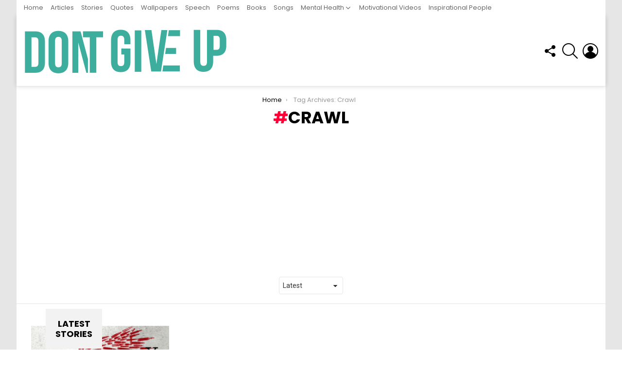

--- FILE ---
content_type: text/html; charset=UTF-8
request_url: https://dontgiveupworld.com/tag/crawl/
body_size: 14819
content:
<!DOCTYPE html>
<!--[if IE 8]>
<html class="no-js g1-off-outside lt-ie10 lt-ie9" id="ie8" lang="en-US"><![endif]-->
<!--[if IE 9]>
<html class="no-js g1-off-outside lt-ie10" id="ie9" lang="en-US"><![endif]-->
<!--[if !IE]><!-->
<html class="no-js g1-off-outside" lang="en-US"><!--<![endif]-->
<head>
	<meta charset="UTF-8"/>
	<link rel="profile" href="https://gmpg.org/xfn/11"/>
	<link rel="pingback" href="https://dontgiveupworld.com/xmlrpc.php"/>

	<meta name='robots' content='index, follow, max-image-preview:large, max-snippet:-1, max-video-preview:-1' />

<meta name="viewport" content="initial-scale=1.0, minimum-scale=1.0, height=device-height, width=device-width" />
<!-- Jetpack Site Verification Tags -->
<meta name="google-site-verification" content="_2JIGnVMigoW5P8u2azwz7RqdYmUQwtmd5FWY5IV_rg" />
<meta name="msvalidate.01" content="2A584E68351818DB89C521644ED89BE4" />

	<!-- This site is optimized with the Yoast SEO plugin v26.6 - https://yoast.com/wordpress/plugins/seo/ -->
	<title>Crawl Archives - Dont Give Up World</title>
	<link rel="canonical" href="https://dontgiveupworld.com/tag/crawl/" />
	<meta property="og:locale" content="en_US" />
	<meta property="og:type" content="article" />
	<meta property="og:title" content="Crawl Archives - Dont Give Up World" />
	<meta property="og:url" content="https://dontgiveupworld.com/tag/crawl/" />
	<meta property="og:site_name" content="Dont Give Up World" />
	<meta name="twitter:card" content="summary_large_image" />
	<meta name="twitter:site" content="@dontgiveupworld" />
	<script type="application/ld+json" class="yoast-schema-graph">{"@context":"https://schema.org","@graph":[{"@type":"CollectionPage","@id":"https://dontgiveupworld.com/tag/crawl/","url":"https://dontgiveupworld.com/tag/crawl/","name":"Crawl Archives - Dont Give Up World","isPartOf":{"@id":"https://dontgiveupworld.com/#website"},"inLanguage":"en-US"},{"@type":"WebSite","@id":"https://dontgiveupworld.com/#website","url":"https://dontgiveupworld.com/","name":"Dont Give Up World","description":"Your source for inspiration ..","publisher":{"@id":"https://dontgiveupworld.com/#organization"},"potentialAction":[{"@type":"SearchAction","target":{"@type":"EntryPoint","urlTemplate":"https://dontgiveupworld.com/?s={search_term_string}"},"query-input":{"@type":"PropertyValueSpecification","valueRequired":true,"valueName":"search_term_string"}}],"inLanguage":"en-US"},{"@type":"Organization","@id":"https://dontgiveupworld.com/#organization","name":"Dontgiveupworld","url":"https://dontgiveupworld.com/","logo":{"@type":"ImageObject","inLanguage":"en-US","@id":"https://dontgiveupworld.com/#/schema/logo/image/","url":"https://dontgiveupworld.com/wp-content/uploads/2016/12/logo.jpg","contentUrl":"https://dontgiveupworld.com/wp-content/uploads/2016/12/logo.jpg","width":567,"height":567,"caption":"Dontgiveupworld"},"image":{"@id":"https://dontgiveupworld.com/#/schema/logo/image/"},"sameAs":["https://www.facebook.com/dontgiveupworld","https://x.com/dontgiveupworld","https://twitter.com/dontgiveupworld","https://www.linkedin.com/company/dontgiveupworld","https://www.youtube.com/user/dontgiveupworld"]}]}</script>
	<!-- / Yoast SEO plugin. -->


<link rel='dns-prefetch' href='//www.googletagmanager.com' />
<link rel='dns-prefetch' href='//stats.wp.com' />
<link rel='dns-prefetch' href='//fonts.googleapis.com' />
<link rel='dns-prefetch' href='//v0.wordpress.com' />
<link rel='dns-prefetch' href='//widgets.wp.com' />
<link rel='dns-prefetch' href='//jetpack.wordpress.com' />
<link rel='dns-prefetch' href='//s0.wp.com' />
<link rel='dns-prefetch' href='//public-api.wordpress.com' />
<link rel='dns-prefetch' href='//0.gravatar.com' />
<link rel='dns-prefetch' href='//1.gravatar.com' />
<link rel='dns-prefetch' href='//2.gravatar.com' />
<link rel='dns-prefetch' href='//pagead2.googlesyndication.com' />
<link rel='preconnect' href='https://fonts.gstatic.com' />
<link rel="alternate" type="application/rss+xml" title="Dont Give Up World &raquo; Feed" href="https://dontgiveupworld.com/feed/" />
<link rel="alternate" type="application/rss+xml" title="Dont Give Up World &raquo; Comments Feed" href="https://dontgiveupworld.com/comments/feed/" />
<script type="text/javascript" id="wpp-js" src="https://dontgiveupworld.com/wp-content/plugins/wordpress-popular-posts/assets/js/wpp.min.js?ver=7.3.6" data-sampling="0" data-sampling-rate="100" data-api-url="https://dontgiveupworld.com/wp-json/wordpress-popular-posts" data-post-id="0" data-token="c8174a3475" data-lang="0" data-debug="0"></script>
<link rel="alternate" type="application/rss+xml" title="Dont Give Up World &raquo; Crawl Tag Feed" href="https://dontgiveupworld.com/tag/crawl/feed/" />
<style id='wp-img-auto-sizes-contain-inline-css' type='text/css'>
img:is([sizes=auto i],[sizes^="auto," i]){contain-intrinsic-size:3000px 1500px}
/*# sourceURL=wp-img-auto-sizes-contain-inline-css */
</style>
<style id='wp-emoji-styles-inline-css' type='text/css'>

	img.wp-smiley, img.emoji {
		display: inline !important;
		border: none !important;
		box-shadow: none !important;
		height: 1em !important;
		width: 1em !important;
		margin: 0 0.07em !important;
		vertical-align: -0.1em !important;
		background: none !important;
		padding: 0 !important;
	}
/*# sourceURL=wp-emoji-styles-inline-css */
</style>
<style id='classic-theme-styles-inline-css' type='text/css'>
.wp-block-button__link{background-color:#32373c;border-radius:9999px;box-shadow:none;color:#fff;font-size:1.125em;padding:calc(.667em + 2px) calc(1.333em + 2px);text-decoration:none}.wp-block-file__button{background:#32373c;color:#fff}.wp-block-accordion-heading{margin:0}.wp-block-accordion-heading__toggle{background-color:inherit!important;color:inherit!important}.wp-block-accordion-heading__toggle:not(:focus-visible){outline:none}.wp-block-accordion-heading__toggle:focus,.wp-block-accordion-heading__toggle:hover{background-color:inherit!important;border:none;box-shadow:none;color:inherit;padding:var(--wp--preset--spacing--20,1em) 0;text-decoration:none}.wp-block-accordion-heading__toggle:focus-visible{outline:auto;outline-offset:0}
/*# sourceURL=https://dontgiveupworld.com/wp-content/plugins/gutenberg/build/styles/block-library/classic.css */
</style>
<link rel='stylesheet' id='mediaelement-css' href='https://dontgiveupworld.com/wp-includes/js/mediaelement/mediaelementplayer-legacy.min.css?ver=4.2.17' type='text/css' media='all' />
<link rel='stylesheet' id='wp-mediaelement-css' href='https://dontgiveupworld.com/wp-includes/js/mediaelement/wp-mediaelement.min.css?ver=d9ba32366e8bc39b206b78ebe4275a04' type='text/css' media='all' />
<style id='jetpack-sharing-buttons-style-inline-css' type='text/css'>
.jetpack-sharing-buttons__services-list{display:flex;flex-direction:row;flex-wrap:wrap;gap:0;list-style-type:none;margin:5px;padding:0}.jetpack-sharing-buttons__services-list.has-small-icon-size{font-size:12px}.jetpack-sharing-buttons__services-list.has-normal-icon-size{font-size:16px}.jetpack-sharing-buttons__services-list.has-large-icon-size{font-size:24px}.jetpack-sharing-buttons__services-list.has-huge-icon-size{font-size:36px}@media print{.jetpack-sharing-buttons__services-list{display:none!important}}.editor-styles-wrapper .wp-block-jetpack-sharing-buttons{gap:0;padding-inline-start:0}ul.jetpack-sharing-buttons__services-list.has-background{padding:1.25em 2.375em}
/*# sourceURL=https://dontgiveupworld.com/wp-content/plugins/jetpack/_inc/blocks/sharing-buttons/view.css */
</style>
<link rel='stylesheet' id='cace-all-css' href='https://dontgiveupworld.com/wp-content/plugins/comment-ace/assets/css/all.min.css?ver=1.0.8' type='text/css' media='all' />
<link rel='stylesheet' id='contact-form-7-css' href='https://dontgiveupworld.com/wp-content/plugins/contact-form-7/includes/css/styles.css?ver=6.1.4' type='text/css' media='all' />
<style id='global-styles-inline-css' type='text/css'>
:root{--wp--preset--aspect-ratio--square: 1;--wp--preset--aspect-ratio--4-3: 4/3;--wp--preset--aspect-ratio--3-4: 3/4;--wp--preset--aspect-ratio--3-2: 3/2;--wp--preset--aspect-ratio--2-3: 2/3;--wp--preset--aspect-ratio--16-9: 16/9;--wp--preset--aspect-ratio--9-16: 9/16;--wp--preset--color--black: #000000;--wp--preset--color--cyan-bluish-gray: #abb8c3;--wp--preset--color--white: #ffffff;--wp--preset--color--pale-pink: #f78da7;--wp--preset--color--vivid-red: #cf2e2e;--wp--preset--color--luminous-vivid-orange: #ff6900;--wp--preset--color--luminous-vivid-amber: #fcb900;--wp--preset--color--light-green-cyan: #7bdcb5;--wp--preset--color--vivid-green-cyan: #00d084;--wp--preset--color--pale-cyan-blue: #8ed1fc;--wp--preset--color--vivid-cyan-blue: #0693e3;--wp--preset--color--vivid-purple: #9b51e0;--wp--preset--gradient--vivid-cyan-blue-to-vivid-purple: linear-gradient(135deg,rgb(6,147,227) 0%,rgb(155,81,224) 100%);--wp--preset--gradient--light-green-cyan-to-vivid-green-cyan: linear-gradient(135deg,rgb(122,220,180) 0%,rgb(0,208,130) 100%);--wp--preset--gradient--luminous-vivid-amber-to-luminous-vivid-orange: linear-gradient(135deg,rgb(252,185,0) 0%,rgb(255,105,0) 100%);--wp--preset--gradient--luminous-vivid-orange-to-vivid-red: linear-gradient(135deg,rgb(255,105,0) 0%,rgb(207,46,46) 100%);--wp--preset--gradient--very-light-gray-to-cyan-bluish-gray: linear-gradient(135deg,rgb(238,238,238) 0%,rgb(169,184,195) 100%);--wp--preset--gradient--cool-to-warm-spectrum: linear-gradient(135deg,rgb(74,234,220) 0%,rgb(151,120,209) 20%,rgb(207,42,186) 40%,rgb(238,44,130) 60%,rgb(251,105,98) 80%,rgb(254,248,76) 100%);--wp--preset--gradient--blush-light-purple: linear-gradient(135deg,rgb(255,206,236) 0%,rgb(152,150,240) 100%);--wp--preset--gradient--blush-bordeaux: linear-gradient(135deg,rgb(254,205,165) 0%,rgb(254,45,45) 50%,rgb(107,0,62) 100%);--wp--preset--gradient--luminous-dusk: linear-gradient(135deg,rgb(255,203,112) 0%,rgb(199,81,192) 50%,rgb(65,88,208) 100%);--wp--preset--gradient--pale-ocean: linear-gradient(135deg,rgb(255,245,203) 0%,rgb(182,227,212) 50%,rgb(51,167,181) 100%);--wp--preset--gradient--electric-grass: linear-gradient(135deg,rgb(202,248,128) 0%,rgb(113,206,126) 100%);--wp--preset--gradient--midnight: linear-gradient(135deg,rgb(2,3,129) 0%,rgb(40,116,252) 100%);--wp--preset--font-size--small: 13px;--wp--preset--font-size--medium: 20px;--wp--preset--font-size--large: 36px;--wp--preset--font-size--x-large: 42px;--wp--preset--spacing--20: 0.44rem;--wp--preset--spacing--30: 0.67rem;--wp--preset--spacing--40: 1rem;--wp--preset--spacing--50: 1.5rem;--wp--preset--spacing--60: 2.25rem;--wp--preset--spacing--70: 3.38rem;--wp--preset--spacing--80: 5.06rem;--wp--preset--shadow--natural: 6px 6px 9px rgba(0, 0, 0, 0.2);--wp--preset--shadow--deep: 12px 12px 50px rgba(0, 0, 0, 0.4);--wp--preset--shadow--sharp: 6px 6px 0px rgba(0, 0, 0, 0.2);--wp--preset--shadow--outlined: 6px 6px 0px -3px rgb(255, 255, 255), 6px 6px rgb(0, 0, 0);--wp--preset--shadow--crisp: 6px 6px 0px rgb(0, 0, 0);}:where(.is-layout-flex){gap: 0.5em;}:where(.is-layout-grid){gap: 0.5em;}body .is-layout-flex{display: flex;}.is-layout-flex{flex-wrap: wrap;align-items: center;}.is-layout-flex > :is(*, div){margin: 0;}body .is-layout-grid{display: grid;}.is-layout-grid > :is(*, div){margin: 0;}:where(.wp-block-columns.is-layout-flex){gap: 2em;}:where(.wp-block-columns.is-layout-grid){gap: 2em;}:where(.wp-block-post-template.is-layout-flex){gap: 1.25em;}:where(.wp-block-post-template.is-layout-grid){gap: 1.25em;}.has-black-color{color: var(--wp--preset--color--black) !important;}.has-cyan-bluish-gray-color{color: var(--wp--preset--color--cyan-bluish-gray) !important;}.has-white-color{color: var(--wp--preset--color--white) !important;}.has-pale-pink-color{color: var(--wp--preset--color--pale-pink) !important;}.has-vivid-red-color{color: var(--wp--preset--color--vivid-red) !important;}.has-luminous-vivid-orange-color{color: var(--wp--preset--color--luminous-vivid-orange) !important;}.has-luminous-vivid-amber-color{color: var(--wp--preset--color--luminous-vivid-amber) !important;}.has-light-green-cyan-color{color: var(--wp--preset--color--light-green-cyan) !important;}.has-vivid-green-cyan-color{color: var(--wp--preset--color--vivid-green-cyan) !important;}.has-pale-cyan-blue-color{color: var(--wp--preset--color--pale-cyan-blue) !important;}.has-vivid-cyan-blue-color{color: var(--wp--preset--color--vivid-cyan-blue) !important;}.has-vivid-purple-color{color: var(--wp--preset--color--vivid-purple) !important;}.has-black-background-color{background-color: var(--wp--preset--color--black) !important;}.has-cyan-bluish-gray-background-color{background-color: var(--wp--preset--color--cyan-bluish-gray) !important;}.has-white-background-color{background-color: var(--wp--preset--color--white) !important;}.has-pale-pink-background-color{background-color: var(--wp--preset--color--pale-pink) !important;}.has-vivid-red-background-color{background-color: var(--wp--preset--color--vivid-red) !important;}.has-luminous-vivid-orange-background-color{background-color: var(--wp--preset--color--luminous-vivid-orange) !important;}.has-luminous-vivid-amber-background-color{background-color: var(--wp--preset--color--luminous-vivid-amber) !important;}.has-light-green-cyan-background-color{background-color: var(--wp--preset--color--light-green-cyan) !important;}.has-vivid-green-cyan-background-color{background-color: var(--wp--preset--color--vivid-green-cyan) !important;}.has-pale-cyan-blue-background-color{background-color: var(--wp--preset--color--pale-cyan-blue) !important;}.has-vivid-cyan-blue-background-color{background-color: var(--wp--preset--color--vivid-cyan-blue) !important;}.has-vivid-purple-background-color{background-color: var(--wp--preset--color--vivid-purple) !important;}.has-black-border-color{border-color: var(--wp--preset--color--black) !important;}.has-cyan-bluish-gray-border-color{border-color: var(--wp--preset--color--cyan-bluish-gray) !important;}.has-white-border-color{border-color: var(--wp--preset--color--white) !important;}.has-pale-pink-border-color{border-color: var(--wp--preset--color--pale-pink) !important;}.has-vivid-red-border-color{border-color: var(--wp--preset--color--vivid-red) !important;}.has-luminous-vivid-orange-border-color{border-color: var(--wp--preset--color--luminous-vivid-orange) !important;}.has-luminous-vivid-amber-border-color{border-color: var(--wp--preset--color--luminous-vivid-amber) !important;}.has-light-green-cyan-border-color{border-color: var(--wp--preset--color--light-green-cyan) !important;}.has-vivid-green-cyan-border-color{border-color: var(--wp--preset--color--vivid-green-cyan) !important;}.has-pale-cyan-blue-border-color{border-color: var(--wp--preset--color--pale-cyan-blue) !important;}.has-vivid-cyan-blue-border-color{border-color: var(--wp--preset--color--vivid-cyan-blue) !important;}.has-vivid-purple-border-color{border-color: var(--wp--preset--color--vivid-purple) !important;}.has-vivid-cyan-blue-to-vivid-purple-gradient-background{background: var(--wp--preset--gradient--vivid-cyan-blue-to-vivid-purple) !important;}.has-light-green-cyan-to-vivid-green-cyan-gradient-background{background: var(--wp--preset--gradient--light-green-cyan-to-vivid-green-cyan) !important;}.has-luminous-vivid-amber-to-luminous-vivid-orange-gradient-background{background: var(--wp--preset--gradient--luminous-vivid-amber-to-luminous-vivid-orange) !important;}.has-luminous-vivid-orange-to-vivid-red-gradient-background{background: var(--wp--preset--gradient--luminous-vivid-orange-to-vivid-red) !important;}.has-very-light-gray-to-cyan-bluish-gray-gradient-background{background: var(--wp--preset--gradient--very-light-gray-to-cyan-bluish-gray) !important;}.has-cool-to-warm-spectrum-gradient-background{background: var(--wp--preset--gradient--cool-to-warm-spectrum) !important;}.has-blush-light-purple-gradient-background{background: var(--wp--preset--gradient--blush-light-purple) !important;}.has-blush-bordeaux-gradient-background{background: var(--wp--preset--gradient--blush-bordeaux) !important;}.has-luminous-dusk-gradient-background{background: var(--wp--preset--gradient--luminous-dusk) !important;}.has-pale-ocean-gradient-background{background: var(--wp--preset--gradient--pale-ocean) !important;}.has-electric-grass-gradient-background{background: var(--wp--preset--gradient--electric-grass) !important;}.has-midnight-gradient-background{background: var(--wp--preset--gradient--midnight) !important;}.has-small-font-size{font-size: var(--wp--preset--font-size--small) !important;}.has-medium-font-size{font-size: var(--wp--preset--font-size--medium) !important;}.has-large-font-size{font-size: var(--wp--preset--font-size--large) !important;}.has-x-large-font-size{font-size: var(--wp--preset--font-size--x-large) !important;}
:where(.wp-block-columns.is-layout-flex){gap: 2em;}:where(.wp-block-columns.is-layout-grid){gap: 2em;}
:root :where(.wp-block-pullquote){font-size: 1.5em;line-height: 1.6;}
:where(.wp-block-post-template.is-layout-flex){gap: 1.25em;}:where(.wp-block-post-template.is-layout-grid){gap: 1.25em;}
:where(.wp-block-term-template.is-layout-flex){gap: 1.25em;}:where(.wp-block-term-template.is-layout-grid){gap: 1.25em;}
/*# sourceURL=global-styles-inline-css */
</style>
<link rel='stylesheet' id='wyr-main-css' href='https://dontgiveupworld.com/wp-content/plugins/whats-your-reaction/css/main.min.css?ver=1.3.20' type='text/css' media='all' />
<link rel='stylesheet' id='wordpress-popular-posts-css-css' href='https://dontgiveupworld.com/wp-content/plugins/wordpress-popular-posts/assets/css/wpp.css?ver=7.3.6' type='text/css' media='all' />
<link rel='stylesheet' id='g1-main-css' href='https://dontgiveupworld.com/wp-content/themes/bimber/css/9.2.5/styles/original/all-light.min.css?ver=9.2.5' type='text/css' media='all' />
<link rel='stylesheet' id='bimber-google-fonts-css' href='//fonts.googleapis.com/css?family=Roboto%3A400%2C300%2C500%2C600%2C700%2C900%7CPoppins%3A400%2C300%2C500%2C600%2C700&#038;subset=latin%2Clatin-ext&#038;display=swap&#038;ver=9.2.5' type='text/css' media='all' />
<link rel='stylesheet' id='bimber-dynamic-style-css' href='https://dontgiveupworld.com/wp-content/uploads/dynamic-style-1710088634.css' type='text/css' media='all' />
<link rel='stylesheet' id='bimber-vc-css' href='https://dontgiveupworld.com/wp-content/themes/bimber/css/9.2.5/styles/original/vc-light.min.css?ver=9.2.5' type='text/css' media='all' />
<link rel='stylesheet' id='bimber-mashshare-css' href='https://dontgiveupworld.com/wp-content/themes/bimber/css/9.2.5/styles/original/mashshare-light.min.css?ver=9.2.5' type='text/css' media='all' />
<link rel='stylesheet' id='wpgdprc-front-css-css' href='https://dontgiveupworld.com/wp-content/plugins/wp-gdpr-compliance/Assets/css/front.css?ver=1706555140' type='text/css' media='all' />
<style id='wpgdprc-front-css-inline-css' type='text/css'>
:root{--wp-gdpr--bar--background-color: #000000;--wp-gdpr--bar--color: #ffffff;--wp-gdpr--button--background-color: #000000;--wp-gdpr--button--background-color--darken: #000000;--wp-gdpr--button--color: #ffffff;}
/*# sourceURL=wpgdprc-front-css-inline-css */
</style>
<script type="text/javascript" src="https://dontgiveupworld.com/wp-includes/js/jquery/jquery.min.js?ver=3.7.1" id="jquery-core-js"></script>
<script type="text/javascript" src="https://dontgiveupworld.com/wp-includes/js/jquery/jquery-migrate.min.js?ver=3.4.1" id="jquery-migrate-js"></script>
<script type="text/javascript" src="https://dontgiveupworld.com/wp-content/themes/bimber/js/modernizr/modernizr-custom.min.js?ver=3.3.0" id="modernizr-js"></script>

<!-- Google tag (gtag.js) snippet added by Site Kit -->
<!-- Google Analytics snippet added by Site Kit -->
<script type="text/javascript" src="https://www.googletagmanager.com/gtag/js?id=GT-M6QJX82" id="google_gtagjs-js" async></script>
<script type="text/javascript" id="google_gtagjs-js-after">
/* <![CDATA[ */
window.dataLayer = window.dataLayer || [];function gtag(){dataLayer.push(arguments);}
gtag("set","linker",{"domains":["dontgiveupworld.com"]});
gtag("js", new Date());
gtag("set", "developer_id.dZTNiMT", true);
gtag("config", "GT-M6QJX82");
//# sourceURL=google_gtagjs-js-after
/* ]]> */
</script>
<script type="text/javascript" id="wpgdprc-front-js-js-extra">
/* <![CDATA[ */
var wpgdprcFront = {"ajaxUrl":"https://dontgiveupworld.com/wp-admin/admin-ajax.php","ajaxNonce":"49f0d5847c","ajaxArg":"security","pluginPrefix":"wpgdprc","blogId":"1","isMultiSite":"","locale":"en_US","showSignUpModal":"","showFormModal":"","cookieName":"wpgdprc-consent","consentVersion":"","path":"/","prefix":"wpgdprc"};
//# sourceURL=wpgdprc-front-js-js-extra
/* ]]> */
</script>
<script type="text/javascript" src="https://dontgiveupworld.com/wp-content/plugins/wp-gdpr-compliance/Assets/js/front.min.js?ver=1706555140" id="wpgdprc-front-js-js"></script>
<link rel="https://api.w.org/" href="https://dontgiveupworld.com/wp-json/" /><link rel="alternate" title="JSON" type="application/json" href="https://dontgiveupworld.com/wp-json/wp/v2/tags/43233" /><link rel="EditURI" type="application/rsd+xml" title="RSD" href="https://dontgiveupworld.com/xmlrpc.php?rsd" />
<link rel="preload" href="https://dontgiveupworld.com/wp-content/plugins/g1-socials/css/iconfont/fonts/g1-socials.woff" as="font" type="font/woff" crossorigin="anonymous"><meta name="generator" content="Site Kit by Google 1.170.0" /><script type="text/javascript">
(function(url){
	if(/(?:Chrome\/26\.0\.1410\.63 Safari\/537\.31|WordfenceTestMonBot)/.test(navigator.userAgent)){ return; }
	var addEvent = function(evt, handler) {
		if (window.addEventListener) {
			document.addEventListener(evt, handler, false);
		} else if (window.attachEvent) {
			document.attachEvent('on' + evt, handler);
		}
	};
	var removeEvent = function(evt, handler) {
		if (window.removeEventListener) {
			document.removeEventListener(evt, handler, false);
		} else if (window.detachEvent) {
			document.detachEvent('on' + evt, handler);
		}
	};
	var evts = 'contextmenu dblclick drag dragend dragenter dragleave dragover dragstart drop keydown keypress keyup mousedown mousemove mouseout mouseover mouseup mousewheel scroll'.split(' ');
	var logHuman = function() {
		if (window.wfLogHumanRan) { return; }
		window.wfLogHumanRan = true;
		var wfscr = document.createElement('script');
		wfscr.type = 'text/javascript';
		wfscr.async = true;
		wfscr.src = url + '&r=' + Math.random();
		(document.getElementsByTagName('head')[0]||document.getElementsByTagName('body')[0]).appendChild(wfscr);
		for (var i = 0; i < evts.length; i++) {
			removeEvent(evts[i], logHuman);
		}
	};
	for (var i = 0; i < evts.length; i++) {
		addEvent(evts[i], logHuman);
	}
})('//dontgiveupworld.com/?wordfence_lh=1&hid=393988C2879D3D85B0A18A8324E966CD');
</script>	<style>img#wpstats{display:none}</style>
		            <style id="wpp-loading-animation-styles">@-webkit-keyframes bgslide{from{background-position-x:0}to{background-position-x:-200%}}@keyframes bgslide{from{background-position-x:0}to{background-position-x:-200%}}.wpp-widget-block-placeholder,.wpp-shortcode-placeholder{margin:0 auto;width:60px;height:3px;background:#dd3737;background:linear-gradient(90deg,#dd3737 0%,#571313 10%,#dd3737 100%);background-size:200% auto;border-radius:3px;-webkit-animation:bgslide 1s infinite linear;animation:bgslide 1s infinite linear}</style>
            	<style>
	@font-face {
		font-family: "bimber";
							src:url("https://dontgiveupworld.com/wp-content/themes/bimber/css/9.2.5/bimber/fonts/bimber.eot");
			src:url("https://dontgiveupworld.com/wp-content/themes/bimber/css/9.2.5/bimber/fonts/bimber.eot?#iefix") format("embedded-opentype"),
			url("https://dontgiveupworld.com/wp-content/themes/bimber/css/9.2.5/bimber/fonts/bimber.woff") format("woff"),
			url("https://dontgiveupworld.com/wp-content/themes/bimber/css/9.2.5/bimber/fonts/bimber.ttf") format("truetype"),
			url("https://dontgiveupworld.com/wp-content/themes/bimber/css/9.2.5/bimber/fonts/bimber.svg#bimber") format("svg");
				font-weight: normal;
		font-style: normal;
		font-display: block;
	}
	</style>
	<meta name="google-site-verification" content="_2JIGnVMigoW5P8u2azwz7RqdYmUQwtmd5FWY5IV_rg">
<!-- Google AdSense meta tags added by Site Kit -->
<meta name="google-adsense-platform-account" content="ca-host-pub-2644536267352236">
<meta name="google-adsense-platform-domain" content="sitekit.withgoogle.com">
<!-- End Google AdSense meta tags added by Site Kit -->
<meta name="generator" content="Elementor 3.34.0; features: additional_custom_breakpoints; settings: css_print_method-external, google_font-enabled, font_display-auto">
			<style>
				.e-con.e-parent:nth-of-type(n+4):not(.e-lazyloaded):not(.e-no-lazyload),
				.e-con.e-parent:nth-of-type(n+4):not(.e-lazyloaded):not(.e-no-lazyload) * {
					background-image: none !important;
				}
				@media screen and (max-height: 1024px) {
					.e-con.e-parent:nth-of-type(n+3):not(.e-lazyloaded):not(.e-no-lazyload),
					.e-con.e-parent:nth-of-type(n+3):not(.e-lazyloaded):not(.e-no-lazyload) * {
						background-image: none !important;
					}
				}
				@media screen and (max-height: 640px) {
					.e-con.e-parent:nth-of-type(n+2):not(.e-lazyloaded):not(.e-no-lazyload),
					.e-con.e-parent:nth-of-type(n+2):not(.e-lazyloaded):not(.e-no-lazyload) * {
						background-image: none !important;
					}
				}
			</style>
			<meta name="generator" content="Powered by WPBakery Page Builder - drag and drop page builder for WordPress."/>

<!-- Google AdSense snippet added by Site Kit -->
<script type="text/javascript" async="async" src="https://pagead2.googlesyndication.com/pagead/js/adsbygoogle.js?client=ca-pub-6966693981492366&amp;host=ca-host-pub-2644536267352236" crossorigin="anonymous"></script>

<!-- End Google AdSense snippet added by Site Kit -->
<link rel="icon" href="https://dontgiveupworld.com/wp-content/uploads/2016/12/cropped-logo-48x48.jpg" sizes="32x32" />
<link rel="icon" href="https://dontgiveupworld.com/wp-content/uploads/2016/12/cropped-logo-192x192.jpg" sizes="192x192" />
<link rel="apple-touch-icon" href="https://dontgiveupworld.com/wp-content/uploads/2016/12/cropped-logo-192x192.jpg" />
<meta name="msapplication-TileImage" content="https://dontgiveupworld.com/wp-content/uploads/2016/12/cropped-logo-300x300.jpg" />
	<script>if("undefined"!=typeof localStorage){var nsfwItemId=document.getElementsByName("g1:nsfw-item-id");nsfwItemId=nsfwItemId.length>0?nsfwItemId[0].getAttribute("content"):"g1_nsfw_off",window.g1SwitchNSFW=function(e){e?(localStorage.setItem(nsfwItemId,1),document.documentElement.classList.add("g1-nsfw-off")):(localStorage.removeItem(nsfwItemId),document.documentElement.classList.remove("g1-nsfw-off"))};try{var nsfwmode=localStorage.getItem(nsfwItemId);window.g1SwitchNSFW(nsfwmode)}catch(e){}}</script>
	<noscript><style> .wpb_animate_when_almost_visible { opacity: 1; }</style></noscript></head>

<body data-rsssl=1 class="archive tag tag-crawl tag-43233 wp-embed-responsive wp-theme-bimber g1-layout-boxed g1-hoverable g1-sidebar-normal wpb-js-composer js-comp-ver-6.10.0 vc_responsive elementor-default elementor-kit-108481" itemscope="" itemtype="http://schema.org/WebPage" >

<div class="g1-body-inner">

	<div id="page">
		

		

					<div class="g1-row g1-row-layout-page g1-hb-row g1-hb-row-normal g1-hb-row-a g1-hb-row-1 g1-hb-full g1-hb-sticky-off g1-hb-shadow-off">
			<div class="g1-row-inner">
				<div class="g1-column g1-dropable">
											<div class="g1-bin-1 g1-bin-grow-off">
							<div class="g1-bin g1-bin-align-left">
																	<!-- BEGIN .g1-secondary-nav -->
<nav id="g1-secondary-nav" class="g1-secondary-nav"><ul id="g1-secondary-nav-menu" class="g1-secondary-nav-menu g1-menu-h"><li id="menu-item-33048" class="menu-item menu-item-type-custom menu-item-object-custom menu-item-home menu-item-g1-standard menu-item-33048"><a href="https://dontgiveupworld.com/">Home</a></li>
<li id="menu-item-16754" class="menu-item menu-item-type-taxonomy menu-item-object-category menu-item-g1-standard menu-item-16754"><a href="https://dontgiveupworld.com/category/literature/motivational-articles/">Articles</a></li>
<li id="menu-item-16785" class="menu-item menu-item-type-taxonomy menu-item-object-category menu-item-g1-standard menu-item-16785"><a href="https://dontgiveupworld.com/category/motivational/motivational-stories/">Stories</a></li>
<li id="menu-item-16781" class="menu-item menu-item-type-taxonomy menu-item-object-category menu-item-g1-standard menu-item-16781"><a href="https://dontgiveupworld.com/category/motivational/motivational-quotes/">Quotes</a></li>
<li id="menu-item-17056" class="menu-item menu-item-type-taxonomy menu-item-object-category menu-item-g1-standard menu-item-17056"><a href="https://dontgiveupworld.com/category/motivational/motivational-wallpapers/">Wallpapers</a></li>
<li id="menu-item-90798" class="menu-item menu-item-type-taxonomy menu-item-object-category menu-item-g1-standard menu-item-90798"><a href="https://dontgiveupworld.com/category/inspirational/inspirational-speech/">Speech</a></li>
<li id="menu-item-90799" class="menu-item menu-item-type-taxonomy menu-item-object-category menu-item-g1-standard menu-item-90799"><a href="https://dontgiveupworld.com/category/literature/motivational-poems/">Poems</a></li>
<li id="menu-item-90800" class="menu-item menu-item-type-taxonomy menu-item-object-category menu-item-g1-standard menu-item-90800"><a href="https://dontgiveupworld.com/category/literature/motivational-book-reviews/">Books</a></li>
<li id="menu-item-90797" class="menu-item menu-item-type-taxonomy menu-item-object-category menu-item-g1-standard menu-item-90797"><a href="https://dontgiveupworld.com/category/motivational/motivational-songs-music/">Songs</a></li>
<li id="menu-item-90802" class="menu-item menu-item-type-taxonomy menu-item-object-category menu-item-has-children menu-item-g1-standard menu-item-90802 menu-item-g1-standard"><a href="https://dontgiveupworld.com/category/personality-development/mental-health/">Mental Health</a>
<ul class="sub-menu">
	<li id="menu-item-90801" class="menu-item menu-item-type-taxonomy menu-item-object-category menu-item-90801"><a href="https://dontgiveupworld.com/category/personality-development/psychology/">Psychology</a></li>
	<li id="menu-item-90803" class="menu-item menu-item-type-taxonomy menu-item-object-category menu-item-90803"><a href="https://dontgiveupworld.com/category/motivational/motivational-videos/seminar-conference/">Seminars</a></li>
	<li id="menu-item-16775" class="menu-item menu-item-type-taxonomy menu-item-object-category menu-item-16775"><a href="https://dontgiveupworld.com/category/dont-give-up-world-originals/">Originals</a></li>
</ul>
</li>
<li id="menu-item-109408" class="menu-item menu-item-type-taxonomy menu-item-object-category menu-item-g1-standard menu-item-109408"><a href="https://dontgiveupworld.com/category/motivational/motivational-videos/">Motivational Videos</a></li>
<li id="menu-item-109409" class="menu-item menu-item-type-taxonomy menu-item-object-category menu-item-g1-standard menu-item-109409"><a href="https://dontgiveupworld.com/category/inspirational/inspirational-people/">Inspirational People</a></li>
</ul></nav><!-- END .g1-secondary-nav -->
																																</div>
						</div>
											<div class="g1-bin-2 g1-bin-grow-off">
							<div class="g1-bin g1-bin-align-center">
															</div>
						</div>
											<div class="g1-bin-3 g1-bin-grow-off">
							<div class="g1-bin g1-bin-align-right">
															</div>
						</div>
									</div>
			</div>
			<div class="g1-row-background"></div>
		</div>
				<div class="g1-sticky-top-wrapper g1-hb-row-2">
				<div class="g1-row g1-row-layout-page g1-hb-row g1-hb-row-normal g1-hb-row-b g1-hb-row-2 g1-hb-full g1-hb-sticky-on g1-hb-shadow-on">
			<div class="g1-row-inner">
				<div class="g1-column g1-dropable">
											<div class="g1-bin-1 g1-bin-grow-off">
							<div class="g1-bin g1-bin-align-left">
																	<div class="g1-id g1-id-desktop">
			<p class="g1-mega g1-mega-1st site-title">
	
			<a class="g1-logo-wrapper"
			   href="https://dontgiveupworld.com/" rel="home">
									<picture class="g1-logo g1-logo-default">
						<source media="(min-width: 1025px)" srcset="https://dontgiveupworld.com/wp-content/uploads/2015/11/dont-give-up-logo-e1447507077912.png 2x,https://dontgiveupworld.com/wp-content/uploads/2015/11/dont-give-up-logo-e1447507077912.png 1x">
						<source media="(max-width: 1024px)" srcset="data:image/svg+xml,%3Csvg%20xmlns%3D%27http%3A%2F%2Fwww.w3.org%2F2000%2Fsvg%27%20viewBox%3D%270%200%20420%2096%27%2F%3E">
						<img
							src="https://dontgiveupworld.com/wp-content/uploads/2015/11/dont-give-up-logo-e1447507077912.png"
							width="420"
							height="96"
							alt="Dont Give Up World" />
					</picture>

												</a>

			</p>
	
    
	</div>																	<!-- BEGIN .g1-primary-nav -->
<!-- END .g1-primary-nav -->
															</div>
						</div>
											<div class="g1-bin-2 g1-bin-grow-off">
							<div class="g1-bin g1-bin-align-center">
															</div>
						</div>
											<div class="g1-bin-3 g1-bin-grow-off">
							<div class="g1-bin g1-bin-align-right">
																		<div class="g1-drop g1-drop-with-anim g1-drop-the-socials g1-drop-l g1-drop-icon ">
		<a class="g1-drop-toggle" href="#" title="Follow us">
			<span class="g1-drop-toggle-icon"></span><span class="g1-drop-toggle-text">Follow us</span>
			<span class="g1-drop-toggle-arrow"></span>
		</a>
		<div class="g1-drop-content">
			<ul id="g1-social-icons-1" class="g1-socials-items g1-socials-items-tpl-grid">
			<li class="g1-socials-item g1-socials-item-facebook">
	   <a class="g1-socials-item-link" href="https://www.facebook.com/bringthepixel/" target="_blank" rel="noopener">
		   <span class="g1-socials-item-icon g1-socials-item-icon-48 g1-socials-item-icon-text g1-socials-item-icon-facebook"></span>
		   <span class="g1-socials-item-tooltip">
			   <span class="g1-socials-item-tooltip-inner">facebook</span>
		   </span>
	   </a>
	</li>
			<li class="g1-socials-item g1-socials-item-twitter">
	   <a class="g1-socials-item-link" href="https://twitter.com/bringthepixel" target="_blank" rel="noopener">
		   <span class="g1-socials-item-icon g1-socials-item-icon-48 g1-socials-item-icon-text g1-socials-item-icon-twitter"></span>
		   <span class="g1-socials-item-tooltip">
			   <span class="g1-socials-item-tooltip-inner">twitter</span>
		   </span>
	   </a>
	</li>
	</ul>
		</div>
	</div>
																		<div class="g1-drop g1-drop-with-anim g1-drop-before g1-drop-the-search  g1-drop-l g1-drop-icon ">
		<a class="g1-drop-toggle" href="https://dontgiveupworld.com/?s=">
			<span class="g1-drop-toggle-icon"></span><span class="g1-drop-toggle-text">Search</span>
			<span class="g1-drop-toggle-arrow"></span>
		</a>
		<div class="g1-drop-content">
			

<div role="search" class="search-form-wrapper">
	<form method="get"
	      class="g1-searchform-tpl-default g1-searchform-ajax search-form"
	      action="https://dontgiveupworld.com/">
		<label>
			<span class="screen-reader-text">Search for:</span>
			<input type="search" class="search-field"
			       placeholder="Search &hellip;"
			       value="" name="s"
			       title="Search for:" />
		</label>
		<button class="search-submit">Search</button>
	</form>

			<div class="g1-searches g1-searches-ajax"></div>
	</div>
		</div>
	</div>
																	<nav class="g1-drop g1-drop-with-anim g1-drop-before g1-drop-the-user  g1-drop-l g1-drop-icon ">


	<a class="g1-drop-toggle snax-login-required" href="https://dontgiveupworld.com/wp-login.php">
		<span class="g1-drop-toggle-icon"></span><span class="g1-drop-toggle-text">Login</span>
		<span class="g1-drop-toggle-arrow"></span>
	</a>

	
	
	</nav>
																																																	</div>
						</div>
									</div>
			</div>
			<div class="g1-row-background"></div>
		</div>
				</div>
				<div class="g1-row g1-row-layout-page g1-hb-row g1-hb-row-normal g1-hb-row-c g1-hb-row-3 g1-hb-full g1-hb-sticky-off g1-hb-shadow-off">
			<div class="g1-row-inner">
				<div class="g1-column g1-dropable">
											<div class="g1-bin-1 g1-bin-grow-off">
							<div class="g1-bin g1-bin-align-left">
															</div>
						</div>
											<div class="g1-bin-2 g1-bin-grow-off">
							<div class="g1-bin g1-bin-align-center">
															</div>
						</div>
											<div class="g1-bin-3 g1-bin-grow-off">
							<div class="g1-bin g1-bin-align-right">
															</div>
						</div>
									</div>
			</div>
			<div class="g1-row-background"></div>
		</div>
					<div class="g1-sticky-top-wrapper g1-hb-row-1">
				<div class="g1-row g1-row-layout-page g1-hb-row g1-hb-row-mobile g1-hb-row-a g1-hb-row-1 g1-hb-boxed g1-hb-sticky-on g1-hb-shadow-off">
			<div class="g1-row-inner">
				<div class="g1-column g1-dropable">
											<div class="g1-bin-1 g1-bin-grow-off">
							<div class="g1-bin g1-bin-align-left">
															</div>
						</div>
											<div class="g1-bin-2 g1-bin-grow-off">
							<div class="g1-bin g1-bin-align-center">
															</div>
						</div>
											<div class="g1-bin-3 g1-bin-grow-off">
							<div class="g1-bin g1-bin-align-right">
															</div>
						</div>
									</div>
			</div>
			<div class="g1-row-background"></div>
		</div>
				</div>
				<div class="g1-row g1-row-layout-page g1-hb-row g1-hb-row-mobile g1-hb-row-b g1-hb-row-2 g1-hb-boxed g1-hb-sticky-off g1-hb-shadow-off">
			<div class="g1-row-inner">
				<div class="g1-column g1-dropable">
											<div class="g1-bin-1 g1-bin-grow-off">
							<div class="g1-bin g1-bin-align-left">
																																</div>
						</div>
											<div class="g1-bin-2 g1-bin-grow-on">
							<div class="g1-bin g1-bin-align-center">
																	<div class="g1-id g1-id-mobile">
			<p class="g1-mega g1-mega-1st site-title">
	
		<a class=""
		   href="https://dontgiveupworld.com/" rel="home">
							Dont Give Up World					</a>

			</p>
	
    
	</div>															</div>
						</div>
											<div class="g1-bin-3 g1-bin-grow-off">
							<div class="g1-bin g1-bin-align-right">
																	<nav class="g1-drop g1-drop-with-anim g1-drop-before g1-drop-the-user  g1-drop-l g1-drop-icon ">


	<a class="g1-drop-toggle snax-login-required" href="https://dontgiveupworld.com/wp-login.php">
		<span class="g1-drop-toggle-icon"></span><span class="g1-drop-toggle-text">Login</span>
		<span class="g1-drop-toggle-arrow"></span>
	</a>

	
	
	</nav>
															</div>
						</div>
									</div>
			</div>
			<div class="g1-row-background"></div>
		</div>
			<div class="g1-row g1-row-layout-page g1-hb-row g1-hb-row-mobile g1-hb-row-c g1-hb-row-3 g1-hb-boxed g1-hb-sticky-off g1-hb-shadow-off">
			<div class="g1-row-inner">
				<div class="g1-column g1-dropable">
											<div class="g1-bin-1 g1-bin-grow-off">
							<div class="g1-bin g1-bin-align-left">
															</div>
						</div>
											<div class="g1-bin-2 g1-bin-grow-off">
							<div class="g1-bin g1-bin-align-center">
															</div>
						</div>
											<div class="g1-bin-3 g1-bin-grow-off">
							<div class="g1-bin g1-bin-align-right">
															</div>
						</div>
									</div>
			</div>
			<div class="g1-row-background"></div>
		</div>
	
		
		
		

	<div id="primary" class="g1-primary-max">
		<div id="content" role="main">

			<header class="page-header page-header-02 archive-header g1-row g1-row-layout-page archive-header-modifiable">
	<div class="g1-row-inner">
		<div class="g1-column">
			<div class="g1-archive-header-text">
				<nav class="g1-breadcrumbs g1-breadcrumbs-with-ellipsis g1-meta">
				<p class="g1-breadcrumbs-label">You are here: </p>
				<ol itemscope itemtype="http://schema.org/BreadcrumbList"><li class="g1-breadcrumbs-item" itemprop="itemListElement" itemscope itemtype="http://schema.org/ListItem">
						<a itemprop="item" content="https://dontgiveupworld.com/" href="https://dontgiveupworld.com/">
						<span itemprop="name">Home</span>
						<meta itemprop="position" content="1" />
						</a>
						</li><li class="g1-breadcrumbs-item" itemprop="itemListElement" itemscope itemtype="http://schema.org/ListItem">
					<span itemprop="name">Tag Archives: Crawl</span>
					<meta itemprop="position" content="2" />
					<meta itemprop="item" content="https://dontgiveupworld.com/tag/crawl/" />
					</li></ol>
				</nav><h1 class="g1-alpha g1-alpha-2nd page-title archive-title">Crawl</h1>
									</div>

				<div class="g1-archive-filter">
		<select id="g1-archive-filter-select">
							<option data-g1-archive-filter-url='/tag/crawl/?order=newest' value="newest"  selected='selected'>Latest</option>
							<option data-g1-archive-filter-url='/tag/crawl/?order=oldest' value="oldest" >Oldest</option>
							<option data-g1-archive-filter-url='/tag/crawl/?order=most_commented' value="most_commented" >Most Discussed</option>
					</select>
	</div>
				</div>
	</div>
	<div class="g1-row-background">
	</div>
</header>
			



	<section class="g1-row g1-row-layout-page archive-featured archive-featured-with-title archive-featured-with-gutter">
		<div class="g1-row-inner">
			<div class="g1-column">
				<h2 class="g1-delta g1-delta-2nd archive-featured-title"><span><strong>Latest stories</strong></span></h2>				<div class="g1-mosaic g1-mosaic-4-4-4-4">
					
						<div class="g1-mosaic-item g1-mosaic-item-1">
							
<article class="entry-tpl-tile g1-dark post-92530 post type-post status-publish format-standard has-post-thumbnail category-discover-new category-motivational-quotes category-motivational-wallpapers tag-crawl tag-discover-new tag-potential tag-rumi tag-rumi-wisdom tag-wings">
	<div class="entry-featured-media " ><a title="Quote on potential by Rumi" class="g1-frame" href="https://dontgiveupworld.com/quote-on-potential-by-rumi/"><div class="g1-frame-inner"><img fetchpriority="high" width="758" height="426" src="https://dontgiveupworld.com/wp-content/uploads/2020/08/20200807_011950_0000-758x426.png" class="attachment-bimber-tile size-bimber-tile wp-post-image" alt="" decoding="async" srcset="https://dontgiveupworld.com/wp-content/uploads/2020/08/20200807_011950_0000-758x426.png 758w, https://dontgiveupworld.com/wp-content/uploads/2020/08/20200807_011950_0000-192x108.png 192w, https://dontgiveupworld.com/wp-content/uploads/2020/08/20200807_011950_0000-384x216.png 384w, https://dontgiveupworld.com/wp-content/uploads/2020/08/20200807_011950_0000-364x205.png 364w, https://dontgiveupworld.com/wp-content/uploads/2020/08/20200807_011950_0000-728x409.png 728w, https://dontgiveupworld.com/wp-content/uploads/2020/08/20200807_011950_0000-561x316.png 561w" sizes="(max-width: 758px) 100vw, 758px" /><span class="g1-frame-icon g1-frame-icon-"></span></div></a></div>
	<div class="entry-body">
		<header class="entry-header">
			<div class="entry-before-title">

				
							</div>

			<h3 class="g1-gamma g1-gamma-1st entry-title"><a href="https://dontgiveupworld.com/quote-on-potential-by-rumi/" rel="bookmark">Quote on potential by Rumi</a></h3>
		</header>

			</div>
</article>
						</div>

									</div>
			</div>
		</div>
		<div class="g1-row-background">
		</div>
	</section>

	

	

<div class="page-body g1-row g1-row-layout-page g1-row-padding-m">
	<div class="g1-row-inner">
		<div class="g1-column">

			
		</div>
	</div>
	<div class="g1-row-background">
	</div>
</div>

		</div><!-- #content -->
	</div><!-- #primary -->

		<div class="g1-row g1-row-layout-page g1-socials-section g1-light">
			<div class="g1-row-inner">
				<div class="g1-column">
					<ul id="g1-social-icons-2" class="g1-socials-items g1-socials-items-tpl-grid">
			<li class="g1-socials-item g1-socials-item-facebook">
	   <a class="g1-socials-item-link" href="https://www.facebook.com/bringthepixel/" target="_blank" rel="noopener">
		   <span class="g1-socials-item-icon g1-socials-item-icon-32 g1-socials-item-icon-text g1-socials-item-icon-facebook"></span>
		   <span class="g1-socials-item-tooltip">
			   <span class="g1-socials-item-tooltip-inner">facebook</span>
		   </span>
	   </a>
	</li>
			<li class="g1-socials-item g1-socials-item-twitter">
	   <a class="g1-socials-item-link" href="https://twitter.com/bringthepixel" target="_blank" rel="noopener">
		   <span class="g1-socials-item-icon g1-socials-item-icon-32 g1-socials-item-icon-text g1-socials-item-icon-twitter"></span>
		   <span class="g1-socials-item-tooltip">
			   <span class="g1-socials-item-tooltip-inner">twitter</span>
		   </span>
	   </a>
	</li>
	</ul>
				</div>
			</div>
		</div>
	
	
<div class=" g1-prefooter g1-prefooter-3cols g1-row g1-row-layout-page">
	<div class="g1-row-inner">

		<div class="g1-column g1-column-1of3">
			
		<aside id="recent-posts-4" class="widget widget_recent_entries">
		<header><h2 class="g1-delta g1-delta-2nd widgettitle"><span>Recent Posts</span></h2></header>
		<ul>
											<li>
					<a href="https://dontgiveupworld.com/dog-loyalty-unconditional-love/">Dog Loyalty: A Heartwarming Story of a Dog’s Unconditional Love</a>
									</li>
											<li>
					<a href="https://dontgiveupworld.com/gratitude-for-teachers-and-mentors/">Gratitude for Teachers and Mentors: The Silent Heroes Behind Every Success</a>
									</li>
											<li>
					<a href="https://dontgiveupworld.com/just-because-its-hard-doesnt-mean-its-impossible/">Just because it&#8217;s hard doesn&#8217;t mean it&#8217;s impossible</a>
									</li>
											<li>
					<a href="https://dontgiveupworld.com/success-is-the-result-of-effort-dreams-and-luck-3/">Success is the result of effort, dreams, and luck.</a>
									</li>
											<li>
					<a href="https://dontgiveupworld.com/i-avoid-looking-ahead-or-back-and-try-to-keep-looking-up/">Develop success from failures. Discouragement and failure are two of the surest stepping stones to success.</a>
									</li>
					</ul>

		</aside>		</div>

		<div class="g1-column g1-column-1of3">
			<aside id="search-3" class="widget widget_search">

<div role="search" class="search-form-wrapper">
	<form method="get"
	      class="g1-searchform-tpl-default g1-searchform-ajax search-form"
	      action="https://dontgiveupworld.com/">
		<label>
			<span class="screen-reader-text">Search for:</span>
			<input type="search" class="search-field"
			       placeholder="Search &hellip;"
			       value="" name="s"
			       title="Search for:" />
		</label>
		<button class="search-submit">Search</button>
	</form>

			<div class="g1-searches g1-searches-ajax"></div>
	</div>
</aside>		</div>

		<div class="g1-column g1-column-1of3">
					</div>

	</div>
	<div class="g1-row-background">
		<div class="g1-row-background-media">
		</div>
	</div>
</div><!-- .g1-prefooter -->

		<div class="g1-footer g1-row g1-row-layout-page">
			<div class="g1-row-inner">
				<div class="g1-column">

					<p class="g1-footer-text">© 2023 Don\'t Give Up World</p>

					
					
					

				</div><!-- .g1-column -->
			</div>
			<div class="g1-row-background">
			</div>
		</div><!-- .g1-row -->

					<a href="#page" class="g1-back-to-top">Back to Top</a>
						</div><!-- #page -->

<div class="g1-canvas-overlay">
</div>

</div><!-- .g1-body-inner -->

<div id="g1-breakpoint-desktop">
</div>


<div class="g1-canvas g1-canvas-global g1-canvas-no-js">
	<div class="g1-canvas-inner">
		<div class="g1-canvas-content">
			<a class="g1-canvas-toggle" href="#">Close</a>

				<!-- BEGIN .g1-primary-nav -->
			<!-- END .g1-primary-nav -->
		<!-- BEGIN .g1-secondary-nav -->
	<nav id="g1-canvas-secondary-nav" class="g1-secondary-nav"><ul id="g1-canvas-secondary-nav-menu" class="g1-secondary-nav-menu g1-menu-v"><li class="menu-item menu-item-type-custom menu-item-object-custom menu-item-home menu-item-33048"><a href="https://dontgiveupworld.com/">Home</a></li>
<li class="menu-item menu-item-type-taxonomy menu-item-object-category menu-item-16754"><a href="https://dontgiveupworld.com/category/literature/motivational-articles/">Articles</a></li>
<li class="menu-item menu-item-type-taxonomy menu-item-object-category menu-item-16785"><a href="https://dontgiveupworld.com/category/motivational/motivational-stories/">Stories</a></li>
<li class="menu-item menu-item-type-taxonomy menu-item-object-category menu-item-16781"><a href="https://dontgiveupworld.com/category/motivational/motivational-quotes/">Quotes</a></li>
<li class="menu-item menu-item-type-taxonomy menu-item-object-category menu-item-17056"><a href="https://dontgiveupworld.com/category/motivational/motivational-wallpapers/">Wallpapers</a></li>
<li class="menu-item menu-item-type-taxonomy menu-item-object-category menu-item-90798"><a href="https://dontgiveupworld.com/category/inspirational/inspirational-speech/">Speech</a></li>
<li class="menu-item menu-item-type-taxonomy menu-item-object-category menu-item-90799"><a href="https://dontgiveupworld.com/category/literature/motivational-poems/">Poems</a></li>
<li class="menu-item menu-item-type-taxonomy menu-item-object-category menu-item-90800"><a href="https://dontgiveupworld.com/category/literature/motivational-book-reviews/">Books</a></li>
<li class="menu-item menu-item-type-taxonomy menu-item-object-category menu-item-90797"><a href="https://dontgiveupworld.com/category/motivational/motivational-songs-music/">Songs</a></li>
<li class="menu-item menu-item-type-taxonomy menu-item-object-category menu-item-has-children menu-item-90802"><a href="https://dontgiveupworld.com/category/personality-development/mental-health/">Mental Health</a>
<ul class="sub-menu">
	<li class="menu-item menu-item-type-taxonomy menu-item-object-category menu-item-90801"><a href="https://dontgiveupworld.com/category/personality-development/psychology/">Psychology</a></li>
	<li class="menu-item menu-item-type-taxonomy menu-item-object-category menu-item-90803"><a href="https://dontgiveupworld.com/category/motivational/motivational-videos/seminar-conference/">Seminars</a></li>
	<li class="menu-item menu-item-type-taxonomy menu-item-object-category menu-item-16775"><a href="https://dontgiveupworld.com/category/dont-give-up-world-originals/">Originals</a></li>
</ul>
</li>
<li class="menu-item menu-item-type-taxonomy menu-item-object-category menu-item-109408"><a href="https://dontgiveupworld.com/category/motivational/motivational-videos/">Motivational Videos</a></li>
<li class="menu-item menu-item-type-taxonomy menu-item-object-category menu-item-109409"><a href="https://dontgiveupworld.com/category/inspirational/inspirational-people/">Inspirational People</a></li>
</ul></nav>		<!-- END .g1-secondary-nav -->
		
			<nav class="g1-quick-nav g1-quick-nav-short">
			<ul class="g1-quick-nav-menu g1-menu g1-menu-v g1-menu-with-icons">
									<li class="menu-item">
						<a href="https://dontgiveupworld.com/reaction/inspiring/">
							<span class="wyr-reaction-icon wyr-reaction-icon-win wyr-reaction-icon-with-" ><img width="50" height="50" src="https://dontgiveupworld.com/wp-content/plugins/whats-your-reaction/images/emoji/win.svg" alt="Inspiring" /><span class="wyr-reaction-icon-text">Inspiring</span></span>							Inspiring						</a>
					</li>
									<li class="menu-item">
						<a href="https://dontgiveupworld.com/reaction/emotional/">
							<span class="wyr-reaction-icon wyr-reaction-icon-cry wyr-reaction-icon-with-" ><img width="50" height="50" src="https://dontgiveupworld.com/wp-content/plugins/whats-your-reaction/images/emoji/cry.svg" alt="Emotional" /><span class="wyr-reaction-icon-text">Emotional</span></span>							Emotional						</a>
					</li>
									<li class="menu-item">
						<a href="https://dontgiveupworld.com/reaction/omg/">
							<span class="wyr-reaction-icon wyr-reaction-icon-omg wyr-reaction-icon-with-" ><img loading="lazy" width="50" height="50" src="https://dontgiveupworld.com/wp-content/plugins/whats-your-reaction/images/vibrant/omg.svg" alt="OMG" /><span class="wyr-reaction-icon-text">OMG</span></span>							OMG						</a>
					</li>
									<li class="menu-item">
						<a href="https://dontgiveupworld.com/reaction/love/">
							<span class="wyr-reaction-icon wyr-reaction-icon-love wyr-reaction-icon-with-" ><img loading="lazy" width="50" height="50" src="https://dontgiveupworld.com/wp-content/plugins/whats-your-reaction/images/vibrant/love.svg" alt="Love" /><span class="wyr-reaction-icon-text">Love</span></span>							Love						</a>
					</li>
									<li class="menu-item">
						<a href="https://dontgiveupworld.com/reaction/angry/">
							<span class="wyr-reaction-icon wyr-reaction-icon-angry wyr-reaction-icon-with-" ><img loading="lazy" width="50" height="50" src="https://dontgiveupworld.com/wp-content/plugins/whats-your-reaction/images/emoji/angry.svg" alt="Angry" /><span class="wyr-reaction-icon-text">Angry</span></span>							Angry						</a>
					</li>
				
							</ul>
		</nav>
	<ul id="g1-social-icons-3" class="g1-socials-items g1-socials-items-tpl-grid">
			<li class="g1-socials-item g1-socials-item-facebook">
	   <a class="g1-socials-item-link" href="https://www.facebook.com/bringthepixel/" target="_blank" rel="noopener">
		   <span class="g1-socials-item-icon g1-socials-item-icon-48 g1-socials-item-icon-text g1-socials-item-icon-facebook"></span>
		   <span class="g1-socials-item-tooltip">
			   <span class="g1-socials-item-tooltip-inner">facebook</span>
		   </span>
	   </a>
	</li>
			<li class="g1-socials-item g1-socials-item-twitter">
	   <a class="g1-socials-item-link" href="https://twitter.com/bringthepixel" target="_blank" rel="noopener">
		   <span class="g1-socials-item-icon g1-socials-item-icon-48 g1-socials-item-icon-text g1-socials-item-icon-twitter"></span>
		   <span class="g1-socials-item-tooltip">
			   <span class="g1-socials-item-tooltip-inner">twitter</span>
		   </span>
	   </a>
	</li>
	</ul>


<div role="search" class="search-form-wrapper">
	<form method="get"
	      class="g1-searchform-tpl-default search-form"
	      action="https://dontgiveupworld.com/">
		<label>
			<span class="screen-reader-text">Search for:</span>
			<input type="search" class="search-field"
			       placeholder="Search &hellip;"
			       value="" name="s"
			       title="Search for:" />
		</label>
		<button class="search-submit">Search</button>
	</form>

	</div>
		</div>
							<div class="g1-canvas-background">
			</div>
			</div>
</div>
<script type="speculationrules">
{"prefetch":[{"source":"document","where":{"and":[{"href_matches":"/*"},{"not":{"href_matches":["/wp-*.php","/wp-admin/*","/wp-content/uploads/*","/wp-content/*","/wp-content/plugins/*","/wp-content/themes/bimber/*","/*\\?(.+)"]}},{"not":{"selector_matches":"a[rel~=\"nofollow\"]"}},{"not":{"selector_matches":".no-prefetch, .no-prefetch a"}}]},"eagerness":"conservative"}]}
</script>
			<script>
				const lazyloadRunObserver = () => {
					const lazyloadBackgrounds = document.querySelectorAll( `.e-con.e-parent:not(.e-lazyloaded)` );
					const lazyloadBackgroundObserver = new IntersectionObserver( ( entries ) => {
						entries.forEach( ( entry ) => {
							if ( entry.isIntersecting ) {
								let lazyloadBackground = entry.target;
								if( lazyloadBackground ) {
									lazyloadBackground.classList.add( 'e-lazyloaded' );
								}
								lazyloadBackgroundObserver.unobserve( entry.target );
							}
						});
					}, { rootMargin: '200px 0px 200px 0px' } );
					lazyloadBackgrounds.forEach( ( lazyloadBackground ) => {
						lazyloadBackgroundObserver.observe( lazyloadBackground );
					} );
				};
				const events = [
					'DOMContentLoaded',
					'elementor/lazyload/observe',
				];
				events.forEach( ( event ) => {
					document.addEventListener( event, lazyloadRunObserver );
				} );
			</script>
			<link rel='stylesheet' id='g1-socials-basic-screen-css' href='https://dontgiveupworld.com/wp-content/plugins/g1-socials/css/screen-basic.min.css?ver=1.2.28' type='text/css' media='all' />
<link rel='stylesheet' id='g1-socials-snapcode-css' href='https://dontgiveupworld.com/wp-content/plugins/g1-socials/css/snapcode.min.css?ver=1.2.28' type='text/css' media='all' />
<script type="text/javascript" src="https://dontgiveupworld.com/wp-content/plugins/gutenberg/build/scripts/hooks/index.min.js?ver=1765975716208" id="wp-hooks-js"></script>
<script type="text/javascript" src="https://dontgiveupworld.com/wp-content/plugins/gutenberg/build/scripts/i18n/index.min.js?ver=1765975718652" id="wp-i18n-js"></script>
<script type="text/javascript" id="wp-i18n-js-after">
/* <![CDATA[ */
wp.i18n.setLocaleData( { 'text direction\u0004ltr': [ 'ltr' ] } );
//# sourceURL=wp-i18n-js-after
/* ]]> */
</script>
<script type="text/javascript" src="https://dontgiveupworld.com/wp-content/plugins/contact-form-7/includes/swv/js/index.js?ver=6.1.4" id="swv-js"></script>
<script type="text/javascript" id="contact-form-7-js-before">
/* <![CDATA[ */
var wpcf7 = {
    "api": {
        "root": "https:\/\/dontgiveupworld.com\/wp-json\/",
        "namespace": "contact-form-7\/v1"
    },
    "cached": 1
};
//# sourceURL=contact-form-7-js-before
/* ]]> */
</script>
<script type="text/javascript" src="https://dontgiveupworld.com/wp-content/plugins/contact-form-7/includes/js/index.js?ver=6.1.4" id="contact-form-7-js"></script>
<script type="text/javascript" id="wyr-front-js-extra">
/* <![CDATA[ */
var wyr_front_config = {"ajax_url":"https://dontgiveupworld.com/wp-admin/admin-ajax.php","error_msg":"Some error occurred while voting. Please try again.","number_format":{"decimals":0,"dec_point":".","thousands_sep":","}};
//# sourceURL=wyr-front-js-extra
/* ]]> */
</script>
<script type="text/javascript" src="https://dontgiveupworld.com/wp-content/plugins/whats-your-reaction/js/front.js?ver=1.3.20" id="wyr-front-js"></script>
<script type="text/javascript" src="https://dontgiveupworld.com/wp-content/themes/bimber/js/stickyfill/stickyfill.min.js?ver=2.0.3" id="stickyfill-js"></script>
<script type="text/javascript" src="https://dontgiveupworld.com/wp-content/themes/bimber/js/jquery.placeholder/placeholders.jquery.min.js?ver=4.0.1" id="jquery-placeholder-js"></script>
<script type="text/javascript" src="https://dontgiveupworld.com/wp-content/themes/bimber/js/jquery.timeago/jquery.timeago.js?ver=1.5.2" id="jquery-timeago-js"></script>
<script type="text/javascript" src="https://dontgiveupworld.com/wp-content/themes/bimber/js/jquery.timeago/locales/jquery.timeago.en.js" id="jquery-timeago-en-js"></script>
<script type="text/javascript" src="https://dontgiveupworld.com/wp-content/themes/bimber/js/matchmedia/matchmedia.js" id="match-media-js"></script>
<script type="text/javascript" src="https://dontgiveupworld.com/wp-content/themes/bimber/js/matchmedia/matchmedia.addlistener.js" id="match-media-add-listener-js"></script>
<script type="text/javascript" src="https://dontgiveupworld.com/wp-content/themes/bimber/js/picturefill/picturefill.min.js?ver=2.3.1" id="picturefill-js"></script>
<script type="text/javascript" src="https://dontgiveupworld.com/wp-content/themes/bimber/js/jquery.waypoints/jquery.waypoints.min.js?ver=4.0.0" id="jquery-waypoints-js"></script>
<script type="text/javascript" src="https://dontgiveupworld.com/wp-content/themes/bimber/js/enquire/enquire.min.js?ver=2.1.2" id="enquire-js"></script>
<script type="text/javascript" id="bimber-global-js-extra">
/* <![CDATA[ */
var bimber_front_config = {"debug_mode":"","ajax_url":"https://dontgiveupworld.com/wp-admin/admin-ajax.php","timeago":"on","sharebar":"off","i18n":{"menu":{"go_to":"Go to"},"newsletter":{"subscribe_mail_subject_tpl":"Check out this great article: %subject%"},"bp_profile_nav":{"more_link":"More"}},"comment_types":["wp"],"auto_load_limit":"0","auto_play_videos":"","use_gif_player":"1","setTargetBlank":"1","useWaypoints":"1","stack":"original","wpp":{"token":"559e55383e"}};
//# sourceURL=bimber-global-js-extra
/* ]]> */
</script>
<script type="text/javascript" src="https://dontgiveupworld.com/wp-content/themes/bimber/js/global.js?ver=9.2.5" id="bimber-global-js"></script>
<script type="text/javascript" src="https://dontgiveupworld.com/wp-includes/js/jquery/ui/core.min.js?ver=1.13.3" id="jquery-ui-core-js"></script>
<script type="text/javascript" src="https://dontgiveupworld.com/wp-includes/js/jquery/ui/menu.min.js?ver=1.13.3" id="jquery-ui-menu-js"></script>
<script type="text/javascript" src="https://dontgiveupworld.com/wp-content/plugins/gutenberg/build/scripts/dom-ready/index.min.js?ver=1765975716208" id="wp-dom-ready-js"></script>
<script type="text/javascript" src="https://dontgiveupworld.com/wp-content/plugins/gutenberg/build/scripts/a11y/index.min.js?ver=1765975718656" id="wp-a11y-js"></script>
<script type="text/javascript" src="https://dontgiveupworld.com/wp-includes/js/jquery/ui/autocomplete.min.js?ver=1.13.3" id="jquery-ui-autocomplete-js"></script>
<script type="text/javascript" src="https://dontgiveupworld.com/wp-content/themes/bimber/js/ajax-search.js?ver=9.2.5" id="bimber-ajax-search-js"></script>
<script type="text/javascript" id="jetpack-stats-js-before">
/* <![CDATA[ */
_stq = window._stq || [];
_stq.push([ "view", {"v":"ext","blog":"13616785","post":"0","tz":"5.5","srv":"dontgiveupworld.com","arch_tag":"crawl","arch_results":"0","j":"1:15.4"} ]);
_stq.push([ "clickTrackerInit", "13616785", "0" ]);
//# sourceURL=jetpack-stats-js-before
/* ]]> */
</script>
<script type="text/javascript" src="https://stats.wp.com/e-202604.js" id="jetpack-stats-js" defer="defer" data-wp-strategy="defer"></script>
<script type="text/javascript" src="https://dontgiveupworld.com/wp-content/themes/bimber/js/archive-filters.js?ver=9.2.5" id="bimber-archive-filters-js"></script>
<script type="text/javascript" src="https://dontgiveupworld.com/wp-content/themes/bimber/js/back-to-top.js?ver=9.2.5" id="bimber-back-to-top-js"></script>
<script id="wp-emoji-settings" type="application/json">
{"baseUrl":"https://s.w.org/images/core/emoji/17.0.2/72x72/","ext":".png","svgUrl":"https://s.w.org/images/core/emoji/17.0.2/svg/","svgExt":".svg","source":{"concatemoji":"https://dontgiveupworld.com/wp-includes/js/wp-emoji-release.min.js?ver=d9ba32366e8bc39b206b78ebe4275a04"}}
</script>
<script type="module">
/* <![CDATA[ */
/*! This file is auto-generated */
const a=JSON.parse(document.getElementById("wp-emoji-settings").textContent),o=(window._wpemojiSettings=a,"wpEmojiSettingsSupports"),s=["flag","emoji"];function i(e){try{var t={supportTests:e,timestamp:(new Date).valueOf()};sessionStorage.setItem(o,JSON.stringify(t))}catch(e){}}function c(e,t,n){e.clearRect(0,0,e.canvas.width,e.canvas.height),e.fillText(t,0,0);t=new Uint32Array(e.getImageData(0,0,e.canvas.width,e.canvas.height).data);e.clearRect(0,0,e.canvas.width,e.canvas.height),e.fillText(n,0,0);const a=new Uint32Array(e.getImageData(0,0,e.canvas.width,e.canvas.height).data);return t.every((e,t)=>e===a[t])}function p(e,t){e.clearRect(0,0,e.canvas.width,e.canvas.height),e.fillText(t,0,0);var n=e.getImageData(16,16,1,1);for(let e=0;e<n.data.length;e++)if(0!==n.data[e])return!1;return!0}function u(e,t,n,a){switch(t){case"flag":return n(e,"\ud83c\udff3\ufe0f\u200d\u26a7\ufe0f","\ud83c\udff3\ufe0f\u200b\u26a7\ufe0f")?!1:!n(e,"\ud83c\udde8\ud83c\uddf6","\ud83c\udde8\u200b\ud83c\uddf6")&&!n(e,"\ud83c\udff4\udb40\udc67\udb40\udc62\udb40\udc65\udb40\udc6e\udb40\udc67\udb40\udc7f","\ud83c\udff4\u200b\udb40\udc67\u200b\udb40\udc62\u200b\udb40\udc65\u200b\udb40\udc6e\u200b\udb40\udc67\u200b\udb40\udc7f");case"emoji":return!a(e,"\ud83e\u1fac8")}return!1}function f(e,t,n,a){let r;const o=(r="undefined"!=typeof WorkerGlobalScope&&self instanceof WorkerGlobalScope?new OffscreenCanvas(300,150):document.createElement("canvas")).getContext("2d",{willReadFrequently:!0}),s=(o.textBaseline="top",o.font="600 32px Arial",{});return e.forEach(e=>{s[e]=t(o,e,n,a)}),s}function r(e){var t=document.createElement("script");t.src=e,t.defer=!0,document.head.appendChild(t)}a.supports={everything:!0,everythingExceptFlag:!0},new Promise(t=>{let n=function(){try{var e=JSON.parse(sessionStorage.getItem(o));if("object"==typeof e&&"number"==typeof e.timestamp&&(new Date).valueOf()<e.timestamp+604800&&"object"==typeof e.supportTests)return e.supportTests}catch(e){}return null}();if(!n){if("undefined"!=typeof Worker&&"undefined"!=typeof OffscreenCanvas&&"undefined"!=typeof URL&&URL.createObjectURL&&"undefined"!=typeof Blob)try{var e="postMessage("+f.toString()+"("+[JSON.stringify(s),u.toString(),c.toString(),p.toString()].join(",")+"));",a=new Blob([e],{type:"text/javascript"});const r=new Worker(URL.createObjectURL(a),{name:"wpTestEmojiSupports"});return void(r.onmessage=e=>{i(n=e.data),r.terminate(),t(n)})}catch(e){}i(n=f(s,u,c,p))}t(n)}).then(e=>{for(const n in e)a.supports[n]=e[n],a.supports.everything=a.supports.everything&&a.supports[n],"flag"!==n&&(a.supports.everythingExceptFlag=a.supports.everythingExceptFlag&&a.supports[n]);var t;a.supports.everythingExceptFlag=a.supports.everythingExceptFlag&&!a.supports.flag,a.supports.everything||((t=a.source||{}).concatemoji?r(t.concatemoji):t.wpemoji&&t.twemoji&&(r(t.twemoji),r(t.wpemoji)))});
//# sourceURL=https://dontgiveupworld.com/wp-includes/js/wp-emoji-loader.min.js
/* ]]> */
</script>
<div class="g1-popup g1-popup-newsletter">
	<div class="g1-popup-overlay">
	</div>

	<div class="g1-popup-inner">
		
<div id="bimber-mc4wp-form-counter-1" class="g1-newsletter g1-newsletter-vertical ">
	<div class="g1-newsletter-cover">
			</div>

	<div class="g1-newsletter-content">
		<h3 class="g1-mega g1-mega-1st">Hey Friend!<br>Before You Go…</h3>

					<p>Get the best viral stories straight into your inbox before everyone else!</p>
		
		<div class="g1-newsletter-form-wrap">
			<script>(function() {
	window.mc4wp = window.mc4wp || {
		listeners: [],
		forms: {
			on: function(evt, cb) {
				window.mc4wp.listeners.push(
					{
						event   : evt,
						callback: cb
					}
				);
			}
		}
	}
})();
</script><!-- Mailchimp for WordPress v4.10.9 - https://wordpress.org/plugins/mailchimp-for-wp/ --><form id="mc4wp-form-1" class="mc4wp-form mc4wp-form-90584" method="post" data-id="90584" data-name="Default sign-up form" ><div class="mc4wp-form-fields"><p>
    <label> Name</label>
    <input type="text" name="FNAME" required="">
</p>

<p>
	<label>Email address: 
		<input type="email" name="EMAIL" placeholder="Your email address" required />
</label>
</p>

<p>
	<input type="submit" value="Sign up" />
</p></div><label style="display: none !important;">Leave this field empty if you're human: <input type="text" name="_mc4wp_honeypot" value="" tabindex="-1" autocomplete="off" /></label><input type="hidden" name="_mc4wp_timestamp" value="1768933229" /><input type="hidden" name="_mc4wp_form_id" value="90584" /><input type="hidden" name="_mc4wp_form_element_id" value="mc4wp-form-1" /><div class="mc4wp-response"></div><p class="g1-meta g1-newsletter-privacy">Don't worry, we don't spam</p></form><!-- / Mailchimp for WordPress Plugin -->		</div>
	</div>
</div><!-- .g1-newsletter -->

		<a href="#" class="g1-popup-closer">Close</a>
	</div>
</div><!-- .g1-popup -->

<div class="g1-slideup-wrap">
	<div class="g1-slideup-base"></div>
	<div class="g1-slideup-newsletter">
		<div class="g1-slideup-newsletter-body">
			<aside id="bimber-mc4wp-form-counter-2" class="g1-newsletter g1-newsletter-horizontal ">
	<header>
		<h2 class="g1-delta g1-delta-2nd"><span>Newsletter</span></h2>	</header>

	
	<p class="g1-mega g1-mega-1st">Don’t miss out on new posts!</p>

	
	<script>(function() {
	window.mc4wp = window.mc4wp || {
		listeners: [],
		forms: {
			on: function(evt, cb) {
				window.mc4wp.listeners.push(
					{
						event   : evt,
						callback: cb
					}
				);
			}
		}
	}
})();
</script><!-- Mailchimp for WordPress v4.10.9 - https://wordpress.org/plugins/mailchimp-for-wp/ --><form id="mc4wp-form-2" class="mc4wp-form mc4wp-form-90584" method="post" data-id="90584" data-name="Default sign-up form" ><div class="mc4wp-form-fields"><p>
    <label> Name</label>
    <input type="text" name="FNAME" required="">
</p>

<p>
	<label>Email address: 
		<input type="email" name="EMAIL" placeholder="Your email address" required />
</label>
</p>

<p>
	<input type="submit" value="Sign up" />
</p></div><label style="display: none !important;">Leave this field empty if you're human: <input type="text" name="_mc4wp_honeypot" value="" tabindex="-1" autocomplete="off" /></label><input type="hidden" name="_mc4wp_timestamp" value="1768933229" /><input type="hidden" name="_mc4wp_form_id" value="90584" /><input type="hidden" name="_mc4wp_form_element_id" value="mc4wp-form-2" /><div class="mc4wp-response"></div><p class="g1-meta g1-newsletter-privacy">Don't worry, we don't spam</p></form><!-- / Mailchimp for WordPress Plugin --></aside>
		</div>
	</div>
	<a href="#" class="g1-slideup-newsletter-closer">Close</a>
</div>
</body>
</html>


--- FILE ---
content_type: text/html; charset=utf-8
request_url: https://www.google.com/recaptcha/api2/aframe
body_size: 267
content:
<!DOCTYPE HTML><html><head><meta http-equiv="content-type" content="text/html; charset=UTF-8"></head><body><script nonce="8bhz1Ay14o4sWKUgL15QeA">/** Anti-fraud and anti-abuse applications only. See google.com/recaptcha */ try{var clients={'sodar':'https://pagead2.googlesyndication.com/pagead/sodar?'};window.addEventListener("message",function(a){try{if(a.source===window.parent){var b=JSON.parse(a.data);var c=clients[b['id']];if(c){var d=document.createElement('img');d.src=c+b['params']+'&rc='+(localStorage.getItem("rc::a")?sessionStorage.getItem("rc::b"):"");window.document.body.appendChild(d);sessionStorage.setItem("rc::e",parseInt(sessionStorage.getItem("rc::e")||0)+1);localStorage.setItem("rc::h",'1768933235270');}}}catch(b){}});window.parent.postMessage("_grecaptcha_ready", "*");}catch(b){}</script></body></html>